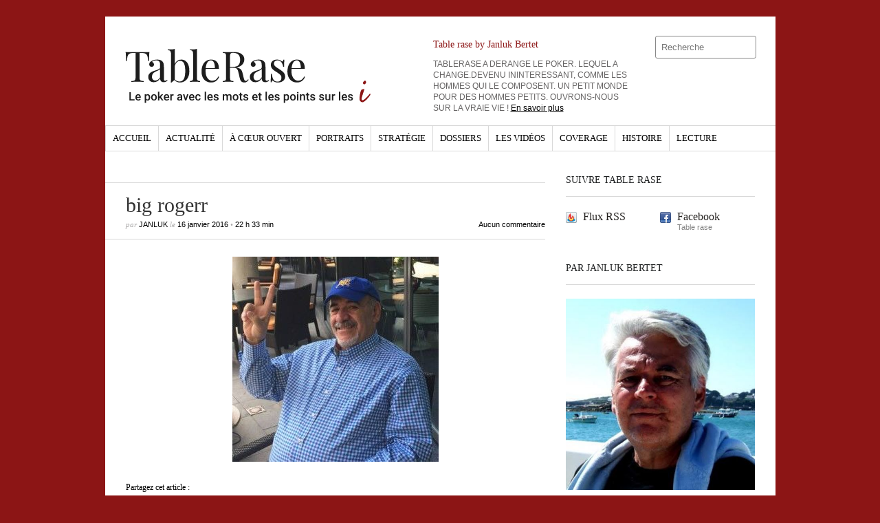

--- FILE ---
content_type: text/html; charset=UTF-8
request_url: https://www.tablerase.fr/2016/01/big-roger-innover-communiquer-voyager/big-rogerr-3/
body_size: 8642
content:
<!DOCTYPE html>
<html dir="ltr" lang="fr-FR">
	<head>
		<meta name="viewport" content="width=device-width, initial-scale=1" />
		<meta charset="UTF-8" />
		<title>big rogerr | Table rase</title>
		<meta http-equiv="Content-language" content="fr-FR" />
		<link rel="profile" href="http://gmpg.org/xfn/11" />
		
		<!-- <link rel="shortcut icon" href="https://www.tablerase.fr/wp-content/themes/sight/images/favico.ico" type="image/x-icon" /> -->
		<link rel="shortcut icon" href="https://www.tablerase.fr/wp-content/themes/sight/favico.ico" type="image/x-icon" />
		<link rel="shortcut icon" href="https://www.tablerase.fr/wp-content/themes/sight/images/favicon.png" type="image/png" />
		<link rel="stylesheet" type="text/css" media="all" href="https://www.tablerase.fr/wp-content/themes/sight/style.css" />
		<!--[if IE]><link rel="stylesheet" type="text/css" media="all" href="https://www.tablerase.fr/wp-content/themes/sight/ie.css" /><![endif]-->
				<meta name='robots' content='max-image-preview:large' />
<link rel='dns-prefetch' href='//www.tablerase.fr' />
<link rel='dns-prefetch' href='//s.w.org' />
<link rel="alternate" type="application/rss+xml" title="Table rase &raquo; Flux" href="https://www.tablerase.fr/feed/" />
<link rel="alternate" type="application/rss+xml" title="Table rase &raquo; Flux des commentaires" href="https://www.tablerase.fr/comments/feed/" />
<link rel="alternate" type="application/rss+xml" title="Table rase &raquo; big rogerr Flux des commentaires" href="https://www.tablerase.fr/2016/01/big-roger-innover-communiquer-voyager/big-rogerr-3/feed/" />
<style id='global-styles-inline-css' type='text/css'>
body{--wp--preset--color--black: #000000;--wp--preset--color--cyan-bluish-gray: #abb8c3;--wp--preset--color--white: #ffffff;--wp--preset--color--pale-pink: #f78da7;--wp--preset--color--vivid-red: #cf2e2e;--wp--preset--color--luminous-vivid-orange: #ff6900;--wp--preset--color--luminous-vivid-amber: #fcb900;--wp--preset--color--light-green-cyan: #7bdcb5;--wp--preset--color--vivid-green-cyan: #00d084;--wp--preset--color--pale-cyan-blue: #8ed1fc;--wp--preset--color--vivid-cyan-blue: #0693e3;--wp--preset--color--vivid-purple: #9b51e0;--wp--preset--gradient--vivid-cyan-blue-to-vivid-purple: linear-gradient(135deg,rgba(6,147,227,1) 0%,rgb(155,81,224) 100%);--wp--preset--gradient--light-green-cyan-to-vivid-green-cyan: linear-gradient(135deg,rgb(122,220,180) 0%,rgb(0,208,130) 100%);--wp--preset--gradient--luminous-vivid-amber-to-luminous-vivid-orange: linear-gradient(135deg,rgba(252,185,0,1) 0%,rgba(255,105,0,1) 100%);--wp--preset--gradient--luminous-vivid-orange-to-vivid-red: linear-gradient(135deg,rgba(255,105,0,1) 0%,rgb(207,46,46) 100%);--wp--preset--gradient--very-light-gray-to-cyan-bluish-gray: linear-gradient(135deg,rgb(238,238,238) 0%,rgb(169,184,195) 100%);--wp--preset--gradient--cool-to-warm-spectrum: linear-gradient(135deg,rgb(74,234,220) 0%,rgb(151,120,209) 20%,rgb(207,42,186) 40%,rgb(238,44,130) 60%,rgb(251,105,98) 80%,rgb(254,248,76) 100%);--wp--preset--gradient--blush-light-purple: linear-gradient(135deg,rgb(255,206,236) 0%,rgb(152,150,240) 100%);--wp--preset--gradient--blush-bordeaux: linear-gradient(135deg,rgb(254,205,165) 0%,rgb(254,45,45) 50%,rgb(107,0,62) 100%);--wp--preset--gradient--luminous-dusk: linear-gradient(135deg,rgb(255,203,112) 0%,rgb(199,81,192) 50%,rgb(65,88,208) 100%);--wp--preset--gradient--pale-ocean: linear-gradient(135deg,rgb(255,245,203) 0%,rgb(182,227,212) 50%,rgb(51,167,181) 100%);--wp--preset--gradient--electric-grass: linear-gradient(135deg,rgb(202,248,128) 0%,rgb(113,206,126) 100%);--wp--preset--gradient--midnight: linear-gradient(135deg,rgb(2,3,129) 0%,rgb(40,116,252) 100%);--wp--preset--duotone--dark-grayscale: url('#wp-duotone-dark-grayscale');--wp--preset--duotone--grayscale: url('#wp-duotone-grayscale');--wp--preset--duotone--purple-yellow: url('#wp-duotone-purple-yellow');--wp--preset--duotone--blue-red: url('#wp-duotone-blue-red');--wp--preset--duotone--midnight: url('#wp-duotone-midnight');--wp--preset--duotone--magenta-yellow: url('#wp-duotone-magenta-yellow');--wp--preset--duotone--purple-green: url('#wp-duotone-purple-green');--wp--preset--duotone--blue-orange: url('#wp-duotone-blue-orange');--wp--preset--font-size--small: 13px;--wp--preset--font-size--medium: 20px;--wp--preset--font-size--large: 36px;--wp--preset--font-size--x-large: 42px;}.has-black-color{color: var(--wp--preset--color--black) !important;}.has-cyan-bluish-gray-color{color: var(--wp--preset--color--cyan-bluish-gray) !important;}.has-white-color{color: var(--wp--preset--color--white) !important;}.has-pale-pink-color{color: var(--wp--preset--color--pale-pink) !important;}.has-vivid-red-color{color: var(--wp--preset--color--vivid-red) !important;}.has-luminous-vivid-orange-color{color: var(--wp--preset--color--luminous-vivid-orange) !important;}.has-luminous-vivid-amber-color{color: var(--wp--preset--color--luminous-vivid-amber) !important;}.has-light-green-cyan-color{color: var(--wp--preset--color--light-green-cyan) !important;}.has-vivid-green-cyan-color{color: var(--wp--preset--color--vivid-green-cyan) !important;}.has-pale-cyan-blue-color{color: var(--wp--preset--color--pale-cyan-blue) !important;}.has-vivid-cyan-blue-color{color: var(--wp--preset--color--vivid-cyan-blue) !important;}.has-vivid-purple-color{color: var(--wp--preset--color--vivid-purple) !important;}.has-black-background-color{background-color: var(--wp--preset--color--black) !important;}.has-cyan-bluish-gray-background-color{background-color: var(--wp--preset--color--cyan-bluish-gray) !important;}.has-white-background-color{background-color: var(--wp--preset--color--white) !important;}.has-pale-pink-background-color{background-color: var(--wp--preset--color--pale-pink) !important;}.has-vivid-red-background-color{background-color: var(--wp--preset--color--vivid-red) !important;}.has-luminous-vivid-orange-background-color{background-color: var(--wp--preset--color--luminous-vivid-orange) !important;}.has-luminous-vivid-amber-background-color{background-color: var(--wp--preset--color--luminous-vivid-amber) !important;}.has-light-green-cyan-background-color{background-color: var(--wp--preset--color--light-green-cyan) !important;}.has-vivid-green-cyan-background-color{background-color: var(--wp--preset--color--vivid-green-cyan) !important;}.has-pale-cyan-blue-background-color{background-color: var(--wp--preset--color--pale-cyan-blue) !important;}.has-vivid-cyan-blue-background-color{background-color: var(--wp--preset--color--vivid-cyan-blue) !important;}.has-vivid-purple-background-color{background-color: var(--wp--preset--color--vivid-purple) !important;}.has-black-border-color{border-color: var(--wp--preset--color--black) !important;}.has-cyan-bluish-gray-border-color{border-color: var(--wp--preset--color--cyan-bluish-gray) !important;}.has-white-border-color{border-color: var(--wp--preset--color--white) !important;}.has-pale-pink-border-color{border-color: var(--wp--preset--color--pale-pink) !important;}.has-vivid-red-border-color{border-color: var(--wp--preset--color--vivid-red) !important;}.has-luminous-vivid-orange-border-color{border-color: var(--wp--preset--color--luminous-vivid-orange) !important;}.has-luminous-vivid-amber-border-color{border-color: var(--wp--preset--color--luminous-vivid-amber) !important;}.has-light-green-cyan-border-color{border-color: var(--wp--preset--color--light-green-cyan) !important;}.has-vivid-green-cyan-border-color{border-color: var(--wp--preset--color--vivid-green-cyan) !important;}.has-pale-cyan-blue-border-color{border-color: var(--wp--preset--color--pale-cyan-blue) !important;}.has-vivid-cyan-blue-border-color{border-color: var(--wp--preset--color--vivid-cyan-blue) !important;}.has-vivid-purple-border-color{border-color: var(--wp--preset--color--vivid-purple) !important;}.has-vivid-cyan-blue-to-vivid-purple-gradient-background{background: var(--wp--preset--gradient--vivid-cyan-blue-to-vivid-purple) !important;}.has-light-green-cyan-to-vivid-green-cyan-gradient-background{background: var(--wp--preset--gradient--light-green-cyan-to-vivid-green-cyan) !important;}.has-luminous-vivid-amber-to-luminous-vivid-orange-gradient-background{background: var(--wp--preset--gradient--luminous-vivid-amber-to-luminous-vivid-orange) !important;}.has-luminous-vivid-orange-to-vivid-red-gradient-background{background: var(--wp--preset--gradient--luminous-vivid-orange-to-vivid-red) !important;}.has-very-light-gray-to-cyan-bluish-gray-gradient-background{background: var(--wp--preset--gradient--very-light-gray-to-cyan-bluish-gray) !important;}.has-cool-to-warm-spectrum-gradient-background{background: var(--wp--preset--gradient--cool-to-warm-spectrum) !important;}.has-blush-light-purple-gradient-background{background: var(--wp--preset--gradient--blush-light-purple) !important;}.has-blush-bordeaux-gradient-background{background: var(--wp--preset--gradient--blush-bordeaux) !important;}.has-luminous-dusk-gradient-background{background: var(--wp--preset--gradient--luminous-dusk) !important;}.has-pale-ocean-gradient-background{background: var(--wp--preset--gradient--pale-ocean) !important;}.has-electric-grass-gradient-background{background: var(--wp--preset--gradient--electric-grass) !important;}.has-midnight-gradient-background{background: var(--wp--preset--gradient--midnight) !important;}.has-small-font-size{font-size: var(--wp--preset--font-size--small) !important;}.has-medium-font-size{font-size: var(--wp--preset--font-size--medium) !important;}.has-large-font-size{font-size: var(--wp--preset--font-size--large) !important;}.has-x-large-font-size{font-size: var(--wp--preset--font-size--x-large) !important;}
</style>
<link rel='stylesheet' id='wpo_min-header-0-css'  href='https://www.tablerase.fr/wp-content/cache/wpo-minify/1654475799/assets/wpo-minify-header-8cbb0ee5.min.css' type='text/css' media='all' />
<link rel='stylesheet' id='wordpress-popular-posts-css-css'  href='https://www.tablerase.fr/wp-content/plugins/wordpress-popular-posts/assets/css/wpp.css' type='text/css' media='all' />
<link rel='stylesheet' id='wpo_min-header-2-css'  href='https://www.tablerase.fr/wp-content/cache/wpo-minify/1654475799/assets/wpo-minify-header-0cc10c0c.min.css' type='text/css' media='all' />
<script type='text/javascript' src='https://www.tablerase.fr/wp-content/cache/wpo-minify/1654475799/assets/wpo-minify-header-29031335.min.js' id='wpo_min-header-0-js'></script>
<script type='application/json' id='wpp-json'>
{"sampling_active":0,"sampling_rate":100,"ajax_url":"https:\/\/www.tablerase.fr\/wp-json\/wordpress-popular-posts\/v1\/popular-posts","api_url":"https:\/\/www.tablerase.fr\/wp-json\/wordpress-popular-posts","ID":88735,"token":"8c31a3fd7d","lang":0,"debug":0}
</script>
<script type='text/javascript' src='https://www.tablerase.fr/wp-content/plugins/wordpress-popular-posts/assets/js/wpp.min.js' id='wpp-js-js'></script>
<link rel="https://api.w.org/" href="https://www.tablerase.fr/wp-json/" /><link rel="alternate" type="application/json" href="https://www.tablerase.fr/wp-json/wp/v2/media/88735" /><link rel="EditURI" type="application/rsd+xml" title="RSD" href="https://www.tablerase.fr/xmlrpc.php?rsd" />
<link rel="wlwmanifest" type="application/wlwmanifest+xml" href="https://www.tablerase.fr/wp-includes/wlwmanifest.xml" /> 
<meta name="generator" content="WordPress 6.0.11" />
<link rel='shortlink' href='https://www.tablerase.fr/?p=88735' />
<link rel="alternate" type="application/json+oembed" href="https://www.tablerase.fr/wp-json/oembed/1.0/embed?url=https%3A%2F%2Fwww.tablerase.fr%2F2016%2F01%2Fbig-roger-innover-communiquer-voyager%2Fbig-rogerr-3%2F" />
<link rel="alternate" type="text/xml+oembed" href="https://www.tablerase.fr/wp-json/oembed/1.0/embed?url=https%3A%2F%2Fwww.tablerase.fr%2F2016%2F01%2Fbig-roger-innover-communiquer-voyager%2Fbig-rogerr-3%2F&#038;format=xml" />
<meta property="og:title" name="og:title" content="big rogerr" />
<meta property="og:type" name="og:type" content="website" />
<meta property="og:image" name="og:image" content="https://www.tablerase.fr/wp-content/uploads/2016/01/big-rogerr.jpg" />
<meta property="og:url" name="og:url" content="https://www.tablerase.fr/2016/01/big-roger-innover-communiquer-voyager/big-rogerr-3/" />
<meta property="og:locale" name="og:locale" content="fr_FR" />
<meta property="og:site_name" name="og:site_name" content="Table rase" />
<meta property="twitter:card" name="twitter:card" content="summary" />
<meta property="article:published_time" name="article:published_time" content="2016-01-16T22:33:13+01:00" />
<meta property="article:modified_time" name="article:modified_time" content="2016-01-16T22:33:13+01:00" />
<meta property="article:author" name="article:author" content="https://www.tablerase.fr/author/janluk/" />
            <style id="wpp-loading-animation-styles">@-webkit-keyframes bgslide{from{background-position-x:0}to{background-position-x:-200%}}@keyframes bgslide{from{background-position-x:0}to{background-position-x:-200%}}.wpp-widget-placeholder,.wpp-widget-block-placeholder{margin:0 auto;width:60px;height:3px;background:#dd3737;background:linear-gradient(90deg,#dd3737 0%,#571313 10%,#dd3737 100%);background-size:200% auto;border-radius:3px;-webkit-animation:bgslide 1s infinite linear;animation:bgslide 1s infinite linear}</style>
            <style type="text/css">.recentcomments a{display:inline !important;padding:0 !important;margin:0 !important;}</style>					</head>
		<body>

		
		<div class="wrapper">
			<div class="header clear">
				<div class="logo">
					<a href="https://www.tablerase.fr"><img width="417" height="98" src="https://www.tablerase.fr/wp-content/themes/sight/images/tablerase-logo2020.svg" alt="Table rase" /></a>
				</div>
				<div class="widget_text site-description"><h2 class="widgettitle">Table rase by Janluk Bertet</h2>
<div class="textwidget custom-html-widget">TABLERASE A DERANGE LE POKER. LEQUEL A CHANGE.DEVENU  ININTERESSANT, COMME LES HOMMES QUI LE COMPOSENT. UN PETIT MONDE POUR DES HOMMES PETITS. OUVRONS-NOUS SUR LA VRAIE VIE ! <a href="/janluk/">En savoir plus</a></div></div>				<div class="search">
    <form method="get" id="searchform" action="https://www.tablerase.fr">
        <fieldset>
            <input name="s" type="text" placeholder="Recherche" value="" />
            <button type="submit" title="Rechercher"></button>
        </fieldset>
    </form>
</div>				
							</div>
			
			<div class="nav"><ul id="dd" class="dd"><li id="menu-item-52" class="menu-item menu-item-type-custom menu-item-object-custom menu-item-home menu-item-52"><a href="http://www.tablerase.fr/">Accueil</a></li>
<li id="menu-item-211" class="menu-item menu-item-type-taxonomy menu-item-object-category menu-item-211"><a href="https://www.tablerase.fr/category/actualite/">Actualité</a></li>
<li id="menu-item-210" class="menu-item menu-item-type-taxonomy menu-item-object-category menu-item-210"><a href="https://www.tablerase.fr/category/a-coeur-ouvert/">À cœur ouvert</a></li>
<li id="menu-item-51" class="menu-item menu-item-type-taxonomy menu-item-object-category menu-item-51"><a href="https://www.tablerase.fr/category/portraits/">Portraits</a></li>
<li id="menu-item-219" class="menu-item menu-item-type-taxonomy menu-item-object-category menu-item-219"><a href="https://www.tablerase.fr/category/strategie/">Stratégie</a></li>
<li id="menu-item-215" class="menu-item menu-item-type-taxonomy menu-item-object-category menu-item-215"><a href="https://www.tablerase.fr/category/dossiers/">Dossiers</a></li>
<li id="menu-item-14768" class="menu-item menu-item-type-taxonomy menu-item-object-category menu-item-14768"><a href="https://www.tablerase.fr/category/les-videos/">Les vidéos</a></li>
<li id="menu-item-14769" class="menu-item menu-item-type-taxonomy menu-item-object-category menu-item-14769"><a href="https://www.tablerase.fr/category/coverage/">Coverage</a></li>
<li id="menu-item-14770" class="menu-item menu-item-type-taxonomy menu-item-object-category menu-item-14770"><a href="https://www.tablerase.fr/category/histoire/">Histoire</a></li>
<li id="menu-item-14771" class="menu-item menu-item-type-taxonomy menu-item-object-category menu-item-14771"><a href="https://www.tablerase.fr/category/lecture/">Lecture</a></li>
</ul></div>						
			<div id="container" class="clear">
				<div id="content">

			
		<div class="content-title">
								</div>

		<div class="entry">
			<div class="single clear post-88735 attachment type-attachment status-inherit hentry" id="post_88735">
				<div class="post-meta">
					<h1>big rogerr</h1>
					par <span class="post-author"><a href="https://www.tablerase.fr/author/janluk/" title="Articles par Janluk">Janluk</a></span> le <span
						class="post-date">16 janvier 2016</span> &bull; <span>22 h 33 min</span> <a
						href="#comments" class="post-comms">Aucun commentaire</a></div>
				<div class="post-content"><p class="attachment"><a href='https://www.tablerase.fr/wp-content/uploads/2016/01/big-rogerr.jpg'><img width="300" height="298" src="https://www.tablerase.fr/wp-content/uploads/2016/01/big-rogerr-300x298.jpg" class="attachment-medium size-medium" alt="" loading="lazy" srcset="https://www.tablerase.fr/wp-content/uploads/2016/01/big-rogerr-300x298.jpg 300w, https://www.tablerase.fr/wp-content/uploads/2016/01/big-rogerr-590x585.jpg 590w, https://www.tablerase.fr/wp-content/uploads/2016/01/big-rogerr-50x50.jpg 50w, https://www.tablerase.fr/wp-content/uploads/2016/01/big-rogerr.jpg 609w" sizes="(max-width: 300px) 100vw, 300px" /></a></p>
</div>
				<div class="post-footer">
									</div>
				<div class="post-share">
					<p>Partagez cet article :</p>
					<!-- Facebook -->
					<iframe src="//www.facebook.com/plugins/like.php?href=https%3A%2F%2Fwww.tablerase.fr%2F2016%2F01%2Fbig-roger-innover-communiquer-voyager%2Fbig-rogerr-3%2F&amp;send=false&amp;layout=button_count&amp;width=120&amp;show_faces=false&amp;action=like&amp;colorscheme=light&amp;font&amp;height=21" scrolling="no" frameborder="0" style="border:none; overflow:hidden; width:120px; height:21px;" allowTransparency="true"></iframe>
					<!-- Twitter -->
					<a href="https://twitter.com/share" class="twitter-share-button" data-text="big rogerr" data-lang="fr" data-dnt="true">Tweeter</a>
					<script>!function(d,s,id){var js,fjs=d.getElementsByTagName(s)[0];if(!d.getElementById(id)){js=d.createElement(s);js.id=id;js.src="//platform.twitter.com/widgets.js";fjs.parentNode.insertBefore(js,fjs);}}(document,"script","twitter-wjs");</script>
					<!-- Google+ -->
					<div class="g-plusone" data-size="medium"></div>
					<script>window.___gcfg = {lang: 'fr'};(function() {var po = document.createElement('script'); po.type = 'text/javascript'; po.async = true;po.src = 'https://apis.google.com/js/plusone.js';var s = document.getElementsByTagName('script')[0]; s.parentNode.insertBefore(po, s);})();</script>
				</div>
			</div>
			<div class="post-navigation clear">
																		<div class="line"></div>
			</div>
		</div>

			
<div class="comments">
    
    
    <div id="comments">
        </div>

    
    <div id="respond">
        <h3>Publier un commentaire</h3>
        <div class="comment_form">

        
            <form action="https://www.tablerase.fr/wp-comments-post.php" method="post" id="commentform">

                
                    <table>
                        <tr>
                            <td colspan="3">
                                <div class="commform-textarea">
                                    <textarea name="comment" id="comment" cols="50" rows="7" tabindex="1"></textarea>
                                </div>
                            </td>
                        </tr>
                        <tr>
                            <td class="commform-author">
                                <p>Nom <span>(champ requis)</span></p>
                                <div>
                                    <input type="text" name="author" id="author" tabindex="2" />
                                </div>
                            </td>
                            <td class="commform-email">
                                <p>Email <span>(champ requis)</span></p>
                                <div>
                                    <input type="text" name="email" id="email" tabindex="3" />
                                </div>
                            </td>
                            <td class="commform-url">
                                <p>Site web</p>
                                <div>
                                    <input type="text" name="url" id="url" tabindex="4" />
                                </div>
                            </td>
                        </tr>
                    </table>

                
                <!--<p class="comment_message"><small><strong>XHTML:</strong> You can use these tags: <code>&lt;a href=&quot;&quot; title=&quot;&quot;&gt; &lt;abbr title=&quot;&quot;&gt; &lt;acronym title=&quot;&quot;&gt; &lt;b&gt; &lt;blockquote cite=&quot;&quot;&gt; &lt;cite&gt; &lt;code&gt; &lt;del datetime=&quot;&quot;&gt; &lt;em&gt; &lt;i&gt; &lt;q cite=&quot;&quot;&gt; &lt;s&gt; &lt;strike&gt; &lt;strong&gt; </code></small></p>-->

                <div class="submit clear">
                    <input name="submit" type="submit" id="submit" tabindex="5" value="Publier le commentaire" />
                    <p id="cancel-comment-reply"><a rel="nofollow" id="cancel-comment-reply-link" href="/2016/01/big-roger-innover-communiquer-voyager/big-rogerr-3/#respond" style="display:none;">Cliquez ici pour annuler la réponse.</a></p>
                </div>

                <div><input type='hidden' name='comment_post_ID' value='88735' id='comment_post_ID' />
<input type='hidden' name='comment_parent' id='comment_parent' value='0' />
<p style="display: none;"><input type="hidden" id="akismet_comment_nonce" name="akismet_comment_nonce" value="4a949b25b1" /></p><p style="display: none !important;"><label>&#916;<textarea name="ak_hp_textarea" cols="45" rows="8" maxlength="100"></textarea></label><input type="hidden" id="ak_js_1" name="ak_js" value="188"/><script>document.getElementById( "ak_js_1" ).setAttribute( "value", ( new Date() ).getTime() );</script></p></div>

            </form>

        
        </div>

        
    </div>

</div>
<!-- #comments -->

			</div>
			<!-- /Content -->

			<div class="sidebar">
		                <div id="getconnected-2" class="widget_getconnected widget">                <h3>Suivre Table rase</h3><div class="widget-body clear">
                    <!-- RSS -->
                    <div class="getconnected_rss">
                    <a href="https://www.tablerase.fr/feed/">Flux RSS</a>
                                        </div>
                    <!-- /RSS -->

                    <!-- Twitter -->
                                        <!-- /Twitter -->

                    <!-- Facebook -->
                                        <div class="getconnected_fb">
                    <a href="https://www.facebook.com/Tablerasefr">Facebook</a>
                    <span>Table rase</span>
                    </div>
                                        <!-- /Facebook -->

                    <!-- Flickr -->
                                        <!-- /Flickr -->

                    <!-- Behance -->
                                        <!-- /Behance -->

                    <!-- Delicious -->
                                        <!-- /Delicious -->

                    <!-- Stumbleupon -->
                                        <!-- /Stumbleupon -->

                    <!-- Tumblr -->
                                        <!-- /Tumblr -->

                    <!-- Vimeo -->
                                        <!-- /Vimeo -->

                    <!-- Youtube -->
                                        <!-- /Youtube -->

            </div></div>        <div id="text-3" class="widget_text widget"><h3>Par Janluk Bertet</h3><div class="widget-body clear">			<div class="textwidget"><div class="no-rooms-ads">
<img src="/wp-content/uploads/2015/09/jlb-Batz.jpg" width="275" height="278" alt="Janluk Bertet" />
</div></div>
		</div></div>            <div id="recentposts_thumbnail-2" class="widget_recentposts_thumbnail widget">            <h3>Articles récents</h3><div class="widget-body clear">
            
                <a href="https://www.tablerase.fr/2026/01/un-big-package-poker-en-agadir-300e/" class="rpthumb clear">
                    <img width="50" height="50" src="https://www.tablerase.fr/wp-content/uploads/2026/01/atlantic-casino-50x50.png" class="attachment-mini-thumbnail size-mini-thumbnail wp-post-image" alt="" loading="lazy" srcset="https://www.tablerase.fr/wp-content/uploads/2026/01/atlantic-casino-50x50.png 50w, https://www.tablerase.fr/wp-content/uploads/2026/01/atlantic-casino-290x290.png 290w" sizes="(max-width: 50px) 100vw, 50px" />                    <span class="rpthumb-title" style="padding-left: 65px;">Un Big package-poker en Agadir 300€</span>
                    <span class="rpthumb-date" style="padding-left: 65px;">12 janvier 2026</span>
                </a>

            
                <a href="https://www.tablerase.fr/2026/01/generations-ambitions-poker/" class="rpthumb clear">
                    <img width="50" height="50" src="https://www.tablerase.fr/wp-content/uploads/2015/09/las-eiffel-50x50.jpg" class="attachment-mini-thumbnail size-mini-thumbnail wp-post-image" alt="" loading="lazy" srcset="https://www.tablerase.fr/wp-content/uploads/2015/09/las-eiffel-50x50.jpg 50w, https://www.tablerase.fr/wp-content/uploads/2015/09/las-eiffel-290x290.jpg 290w" sizes="(max-width: 50px) 100vw, 50px" />                    <span class="rpthumb-title" style="padding-left: 65px;">Générations &#038; ambitions poker&#8230;</span>
                    <span class="rpthumb-date" style="padding-left: 65px;">6 janvier 2026</span>
                </a>

            
                <a href="https://www.tablerase.fr/2025/12/le-meilleur-joueur-de-poker-at-all/" class="rpthumb clear">
                    <img width="50" height="50" src="https://www.tablerase.fr/wp-content/uploads/2024/05/Big-olympie-50x50.png" class="attachment-mini-thumbnail size-mini-thumbnail wp-post-image" alt="" loading="lazy" srcset="https://www.tablerase.fr/wp-content/uploads/2024/05/Big-olympie-50x50.png 50w, https://www.tablerase.fr/wp-content/uploads/2024/05/Big-olympie-290x290.png 290w" sizes="(max-width: 50px) 100vw, 50px" />                    <span class="rpthumb-title" style="padding-left: 65px;">Le meilleur joueur de poker at all ?</span>
                    <span class="rpthumb-date" style="padding-left: 65px;">31 décembre 2025</span>
                </a>

            
                <a href="https://www.tablerase.fr/2025/12/big-roger-les-thuriferaires/" class="rpthumb clear">
                    <img width="50" height="50" src="https://www.tablerase.fr/wp-content/uploads/2014/03/billet-50x50.jpg" class="attachment-mini-thumbnail size-mini-thumbnail wp-post-image" alt="" loading="lazy" srcset="https://www.tablerase.fr/wp-content/uploads/2014/03/billet-50x50.jpg 50w, https://www.tablerase.fr/wp-content/uploads/2014/03/billet-290x290.jpg 290w" sizes="(max-width: 50px) 100vw, 50px" />                    <span class="rpthumb-title" style="padding-left: 65px;">Big Roger &#038; les thuriféraires&#8230;</span>
                    <span class="rpthumb-date" style="padding-left: 65px;">28 décembre 2025</span>
                </a>

            
                <a href="https://www.tablerase.fr/2025/12/big-roger-on-line-net-ou-pas-net/" class="rpthumb clear">
                    <img width="50" height="50" src="https://www.tablerase.fr/wp-content/uploads/2024/11/bigroger-50x50.png" class="attachment-mini-thumbnail size-mini-thumbnail wp-post-image" alt="" loading="lazy" srcset="https://www.tablerase.fr/wp-content/uploads/2024/11/bigroger-50x50.png 50w, https://www.tablerase.fr/wp-content/uploads/2024/11/bigroger-290x290.png 290w" sizes="(max-width: 50px) 100vw, 50px" />                    <span class="rpthumb-title" style="padding-left: 65px;">Big Roger, Born to be online&#8230;</span>
                    <span class="rpthumb-date" style="padding-left: 65px;">25 décembre 2025</span>
                </a>

            
            </div></div>        <div id="text-4" class="widget_text widget"><h3>Facebook</h3><div class="widget-body clear">			<div class="textwidget"><div class="fb-like-box" data-href="https://www.facebook.com/Tablerasefr" data-width="275" data-show-faces="true" data-border-color="#D9D9D9" data-stream="false" data-header="true"></div></div>
		</div></div><div id="text-5" class="widget_text widget"><h3>Twitter</h3><div class="widget-body clear">			<div class="textwidget"><a class="twitter-timeline"  href="https://twitter.com/JanlukPoker"  data-widget-id="336854196835979266">Tweets by @JanlukPoker</a>
<script>!function(d,s,id){var js,fjs=d.getElementsByTagName(s)[0],p=/^http:/.test(d.location)?'http':'https';if(!d.getElementById(id)){js=d.createElement(s);js.id=id;js.src=p+"://platform.twitter.com/widgets.js";fjs.parentNode.insertBefore(js,fjs);}}(document,"script","twitter-wjs");</script>
</div>
		</div></div><div id="recent-comments-2" class="widget_recent_comments widget"><h3>Commentaires récents</h3><div class="widget-body clear"><ul id="recentcomments"><li class="recentcomments"><span class="comment-author-link"><a href='https://www.tablerase.fr/2026/01/generations-ambitions-poker/' rel='external nofollow ugc' class='url'>Générations &#038; ambitions poker&#8230; | Table rase</a></span> dans <a href="https://www.tablerase.fr/2024/05/nefertiti-big-roger/#comment-449129">Nefertiti &#038; Big Roger&#8230;</a></li><li class="recentcomments"><span class="comment-author-link"><a href='https://www.tablerase.fr/2016/02/big-roger-janluk-humorialisme-et-novation/' rel='external nofollow ugc' class='url'>Big Roger &#038; Janluk. Humorialisme et novation. | Table rase</a></span> dans <a href="https://www.tablerase.fr/2012/12/vanessa-hellebuyck-poker-piano-pub/#comment-448879">Vanessa Hellebuyck, Poker, Piano &#038; Pub&#8230;</a></li><li class="recentcomments"><span class="comment-author-link"><a href='https://www.tablerase.fr/2025/12/big-roger-on-line-net-ou-pas-net/' rel='external nofollow ugc' class='url'>Big Roger on line. Net ou&#8230; pas net ? | Table rase</a></span> dans <a href="https://www.tablerase.fr/2015/07/poker-les-jeunes-talents-en-crevent/#comment-448817">Poker : les jeunes talents en crèvent&#8230;</a></li><li class="recentcomments"><span class="comment-author-link">Janluk</span> dans <a href="https://www.tablerase.fr/2013/02/les-amis-de-nos-amis-sont-ils-vos-amis-amities-sinceres-au-poker/#comment-448798">Les amis de nos amis sont-ils vos amis? Amitiés sincères au poker&#8230;</a></li><li class="recentcomments"><span class="comment-author-link"><a href='https://www.planete-sorties.net/article/comment-se-faire-des-amis-37' rel='external nofollow ugc' class='url'>Aline</a></span> dans <a href="https://www.tablerase.fr/2013/02/les-amis-de-nos-amis-sont-ils-vos-amis-amities-sinceres-au-poker/#comment-443462">Les amis de nos amis sont-ils vos amis? Amitiés sincères au poker&#8230;</a></li></ul></div></div><div id="categories-2" class="widget_categories widget"><h3>Catégories</h3><div class="widget-body clear">
			<ul>
					<li class="cat-item cat-item-11"><a href="https://www.tablerase.fr/category/a-coeur-ouvert/" title="Exprimez-vous">À cœur ouvert</a> (444)
</li>
	<li class="cat-item cat-item-6"><a href="https://www.tablerase.fr/category/actualite/">Actualité</a> (457)
</li>
	<li class="cat-item cat-item-1758"><a href="https://www.tablerase.fr/category/big-roger/alex/">alex</a> (1)
</li>
	<li class="cat-item cat-item-1756"><a href="https://www.tablerase.fr/category/big-roger/">Big Roger</a> (30)
</li>
	<li class="cat-item cat-item-1757"><a href="https://www.tablerase.fr/category/casino/">Casino</a> (7)
</li>
	<li class="cat-item cat-item-1759"><a href="https://www.tablerase.fr/category/casino-poker/">Casino poker</a> (12)
</li>
	<li class="cat-item cat-item-368"><a href="https://www.tablerase.fr/category/coverage/">Coverage</a> (75)
</li>
	<li class="cat-item cat-item-12"><a href="https://www.tablerase.fr/category/dossiers/">Dossiers</a> (195)
</li>
	<li class="cat-item cat-item-369"><a href="https://www.tablerase.fr/category/histoire/">Histoire</a> (30)
</li>
	<li class="cat-item cat-item-370"><a href="https://www.tablerase.fr/category/lecture/">Lecture</a> (25)
</li>
	<li class="cat-item cat-item-367"><a href="https://www.tablerase.fr/category/les-videos/">Les vidéos</a> (6)
</li>
	<li class="cat-item cat-item-1"><a href="https://www.tablerase.fr/category/non-classe/">Non classé</a> (16)
</li>
	<li class="cat-item cat-item-1897"><a href="https://www.tablerase.fr/category/poker-on-line/">Poker on line</a> (1)
</li>
	<li class="cat-item cat-item-5"><a href="https://www.tablerase.fr/category/portraits/">Portraits</a> (57)
</li>
	<li class="cat-item cat-item-16"><a href="https://www.tablerase.fr/category/strategie/">Stratégie</a> (24)
</li>
	<li class="cat-item cat-item-1592"><a href="https://www.tablerase.fr/category/tourisme/">Tourisme</a> (4)
</li>
			</ul>

			</div></div><div id="archives-2" class="widget_archive widget"><h3>Archives</h3><div class="widget-body clear">
			<ul>
					<li><a href='https://www.tablerase.fr/2026/01/'>janvier 2026</a></li>
	<li><a href='https://www.tablerase.fr/2025/12/'>décembre 2025</a></li>
	<li><a href='https://www.tablerase.fr/2025/01/'>janvier 2025</a></li>
	<li><a href='https://www.tablerase.fr/2024/11/'>novembre 2024</a></li>
	<li><a href='https://www.tablerase.fr/2024/10/'>octobre 2024</a></li>
	<li><a href='https://www.tablerase.fr/2024/08/'>août 2024</a></li>
	<li><a href='https://www.tablerase.fr/2024/06/'>juin 2024</a></li>
	<li><a href='https://www.tablerase.fr/2024/05/'>mai 2024</a></li>
	<li><a href='https://www.tablerase.fr/2023/12/'>décembre 2023</a></li>
	<li><a href='https://www.tablerase.fr/2023/10/'>octobre 2023</a></li>
	<li><a href='https://www.tablerase.fr/2023/07/'>juillet 2023</a></li>
	<li><a href='https://www.tablerase.fr/2022/11/'>novembre 2022</a></li>
	<li><a href='https://www.tablerase.fr/2022/07/'>juillet 2022</a></li>
	<li><a href='https://www.tablerase.fr/2022/06/'>juin 2022</a></li>
	<li><a href='https://www.tablerase.fr/2022/05/'>mai 2022</a></li>
	<li><a href='https://www.tablerase.fr/2022/03/'>mars 2022</a></li>
	<li><a href='https://www.tablerase.fr/2022/02/'>février 2022</a></li>
	<li><a href='https://www.tablerase.fr/2022/01/'>janvier 2022</a></li>
	<li><a href='https://www.tablerase.fr/2021/10/'>octobre 2021</a></li>
	<li><a href='https://www.tablerase.fr/2021/09/'>septembre 2021</a></li>
	<li><a href='https://www.tablerase.fr/2021/07/'>juillet 2021</a></li>
	<li><a href='https://www.tablerase.fr/2021/05/'>mai 2021</a></li>
	<li><a href='https://www.tablerase.fr/2021/02/'>février 2021</a></li>
	<li><a href='https://www.tablerase.fr/2021/01/'>janvier 2021</a></li>
	<li><a href='https://www.tablerase.fr/2020/07/'>juillet 2020</a></li>
	<li><a href='https://www.tablerase.fr/2020/03/'>mars 2020</a></li>
	<li><a href='https://www.tablerase.fr/2020/01/'>janvier 2020</a></li>
	<li><a href='https://www.tablerase.fr/2019/05/'>mai 2019</a></li>
	<li><a href='https://www.tablerase.fr/2019/04/'>avril 2019</a></li>
	<li><a href='https://www.tablerase.fr/2019/03/'>mars 2019</a></li>
	<li><a href='https://www.tablerase.fr/2019/02/'>février 2019</a></li>
	<li><a href='https://www.tablerase.fr/2019/01/'>janvier 2019</a></li>
	<li><a href='https://www.tablerase.fr/2018/12/'>décembre 2018</a></li>
	<li><a href='https://www.tablerase.fr/2018/11/'>novembre 2018</a></li>
	<li><a href='https://www.tablerase.fr/2018/10/'>octobre 2018</a></li>
	<li><a href='https://www.tablerase.fr/2018/05/'>mai 2018</a></li>
	<li><a href='https://www.tablerase.fr/2018/03/'>mars 2018</a></li>
	<li><a href='https://www.tablerase.fr/2018/02/'>février 2018</a></li>
	<li><a href='https://www.tablerase.fr/2017/12/'>décembre 2017</a></li>
	<li><a href='https://www.tablerase.fr/2017/11/'>novembre 2017</a></li>
	<li><a href='https://www.tablerase.fr/2017/10/'>octobre 2017</a></li>
	<li><a href='https://www.tablerase.fr/2017/09/'>septembre 2017</a></li>
	<li><a href='https://www.tablerase.fr/2017/07/'>juillet 2017</a></li>
	<li><a href='https://www.tablerase.fr/2017/06/'>juin 2017</a></li>
	<li><a href='https://www.tablerase.fr/2017/05/'>mai 2017</a></li>
	<li><a href='https://www.tablerase.fr/2017/04/'>avril 2017</a></li>
	<li><a href='https://www.tablerase.fr/2017/03/'>mars 2017</a></li>
	<li><a href='https://www.tablerase.fr/2017/02/'>février 2017</a></li>
	<li><a href='https://www.tablerase.fr/2017/01/'>janvier 2017</a></li>
	<li><a href='https://www.tablerase.fr/2016/12/'>décembre 2016</a></li>
	<li><a href='https://www.tablerase.fr/2016/10/'>octobre 2016</a></li>
	<li><a href='https://www.tablerase.fr/2016/09/'>septembre 2016</a></li>
	<li><a href='https://www.tablerase.fr/2016/08/'>août 2016</a></li>
	<li><a href='https://www.tablerase.fr/2016/07/'>juillet 2016</a></li>
	<li><a href='https://www.tablerase.fr/2016/06/'>juin 2016</a></li>
	<li><a href='https://www.tablerase.fr/2016/05/'>mai 2016</a></li>
	<li><a href='https://www.tablerase.fr/2016/04/'>avril 2016</a></li>
	<li><a href='https://www.tablerase.fr/2016/03/'>mars 2016</a></li>
	<li><a href='https://www.tablerase.fr/2016/02/'>février 2016</a></li>
	<li><a href='https://www.tablerase.fr/2016/01/'>janvier 2016</a></li>
	<li><a href='https://www.tablerase.fr/2015/12/'>décembre 2015</a></li>
	<li><a href='https://www.tablerase.fr/2015/11/'>novembre 2015</a></li>
	<li><a href='https://www.tablerase.fr/2015/10/'>octobre 2015</a></li>
	<li><a href='https://www.tablerase.fr/2015/09/'>septembre 2015</a></li>
	<li><a href='https://www.tablerase.fr/2015/08/'>août 2015</a></li>
	<li><a href='https://www.tablerase.fr/2015/07/'>juillet 2015</a></li>
	<li><a href='https://www.tablerase.fr/2015/06/'>juin 2015</a></li>
	<li><a href='https://www.tablerase.fr/2015/05/'>mai 2015</a></li>
	<li><a href='https://www.tablerase.fr/2015/04/'>avril 2015</a></li>
	<li><a href='https://www.tablerase.fr/2015/03/'>mars 2015</a></li>
	<li><a href='https://www.tablerase.fr/2015/02/'>février 2015</a></li>
	<li><a href='https://www.tablerase.fr/2015/01/'>janvier 2015</a></li>
	<li><a href='https://www.tablerase.fr/2014/12/'>décembre 2014</a></li>
	<li><a href='https://www.tablerase.fr/2014/11/'>novembre 2014</a></li>
	<li><a href='https://www.tablerase.fr/2014/10/'>octobre 2014</a></li>
	<li><a href='https://www.tablerase.fr/2014/09/'>septembre 2014</a></li>
	<li><a href='https://www.tablerase.fr/2014/08/'>août 2014</a></li>
	<li><a href='https://www.tablerase.fr/2014/07/'>juillet 2014</a></li>
	<li><a href='https://www.tablerase.fr/2014/06/'>juin 2014</a></li>
	<li><a href='https://www.tablerase.fr/2014/05/'>mai 2014</a></li>
	<li><a href='https://www.tablerase.fr/2014/04/'>avril 2014</a></li>
	<li><a href='https://www.tablerase.fr/2014/03/'>mars 2014</a></li>
	<li><a href='https://www.tablerase.fr/2014/02/'>février 2014</a></li>
	<li><a href='https://www.tablerase.fr/2014/01/'>janvier 2014</a></li>
	<li><a href='https://www.tablerase.fr/2013/12/'>décembre 2013</a></li>
	<li><a href='https://www.tablerase.fr/2013/11/'>novembre 2013</a></li>
	<li><a href='https://www.tablerase.fr/2013/10/'>octobre 2013</a></li>
	<li><a href='https://www.tablerase.fr/2013/09/'>septembre 2013</a></li>
	<li><a href='https://www.tablerase.fr/2013/08/'>août 2013</a></li>
	<li><a href='https://www.tablerase.fr/2013/07/'>juillet 2013</a></li>
	<li><a href='https://www.tablerase.fr/2013/06/'>juin 2013</a></li>
	<li><a href='https://www.tablerase.fr/2013/05/'>mai 2013</a></li>
	<li><a href='https://www.tablerase.fr/2013/04/'>avril 2013</a></li>
	<li><a href='https://www.tablerase.fr/2013/03/'>mars 2013</a></li>
	<li><a href='https://www.tablerase.fr/2013/02/'>février 2013</a></li>
	<li><a href='https://www.tablerase.fr/2013/01/'>janvier 2013</a></li>
	<li><a href='https://www.tablerase.fr/2012/12/'>décembre 2012</a></li>
	<li><a href='https://www.tablerase.fr/2012/11/'>novembre 2012</a></li>
	<li><a href='https://www.tablerase.fr/2012/10/'>octobre 2012</a></li>
	<li><a href='https://www.tablerase.fr/2012/09/'>septembre 2012</a></li>
	<li><a href='https://www.tablerase.fr/2012/08/'>août 2012</a></li>
	<li><a href='https://www.tablerase.fr/2012/07/'>juillet 2012</a></li>
	<li><a href='https://www.tablerase.fr/2012/06/'>juin 2012</a></li>
	<li><a href='https://www.tablerase.fr/2012/05/'>mai 2012</a></li>
			</ul>

			</div></div><div id="linkcat-2" class="widget_links widget"><h3>Les amis</h3><div class="widget-body clear">
	<ul class='xoxo blogroll'>
<li><a href="http://brdukepoker.blogspot.fr/">brdukepoker</a></li>
<li><a href="http://quimper-collectionneurs.over-blog.com/">QUIMPER COLLECTIONNEURS</a></li>

	</ul>
</div></div>

</div>

			</div>
			<!-- /Container -->

			<div class="footer">
				<p class="copyright">
					<a href="https://www.tablerase.fr">Table rase</a> - Un blog poker par Janluk.<br />
					<span>Ce blog est réalisé avec <a href="http://wordpress.org">WordPress</a>.</span>
				</p>
				<p class="credits">Thème initialement conçu par <a href="http://wpshower.com">Wpshower</a>.</p>
			</div>
		</div>
				<script type='text/javascript' src='https://www.tablerase.fr/wp-content/cache/wpo-minify/1654475799/assets/wpo-minify-footer-24df054d.min.js' id='wpo_min-footer-0-js'></script>
		<script type="text/javascript">

  var _gaq = _gaq || [];
  _gaq.push(['_setAccount', 'UA-31896655-1']);
  _gaq.push(['_trackPageview']);

  (function() {
    var ga = document.createElement('script'); ga.type = 'text/javascript'; ga.async = true;
    ga.src = ('https:' == document.location.protocol ? 'https://ssl' : 'http://www') + '.google-analytics.com/ga.js';
    var s = document.getElementsByTagName('script')[0]; s.parentNode.insertBefore(ga, s);
  })();

</script>		<div id="fb-root"></div>
		<script>(function(d, s, id) {
			var js, fjs = d.getElementsByTagName(s)[0];
			if (d.getElementById(id)) return;
			js = d.createElement(s); js.id = id;
			js.src = "//connect.facebook.net/fr_FR/all.js#xfbml=1";
			fjs.parentNode.insertBefore(js, fjs);
		}(document, 'script', 'facebook-jssdk'));</script>
		
				<script>
		(function($){
			var $doc = $(document);
			var skinLink = null;
			var skinLink2 = null;
			var skinLinkWidth = 0;
			var skinLink2Width = 0;

			var skinLinkTemplate = document.createElement('a');
			skinLinkTemplate.className = 'skin-link';
			skinLinkTemplate.target = '_blank';

			
			
			function hide(link) {
				link.style.display = 'none';
			}

			function show(link) {
				link.style.display = 'block';
			}

			function position() {
				var fullWidth = $doc.width();
				var width = (fullWidth - 975) / 2;
				if (width > 0 && skinLinkWidth > 0 && width - skinLinkWidth - 10 > 0) {
					show(skinLink);
					skinLink.style.left = (width - skinLinkWidth - 10) + 'px';
				} else {
					hide(skinLink);
				}
				if (width > 0 && skinLink2Width > 0 && width - skinLink2Width - 10 > 0) {
					show(skinLink2);
					skinLink2.style.right = (width - skinLink2Width - 10) + 'px';
				} else {
					hide(skinLink2);
				}
			}
			$(window).resize(position);
			position();
		}(jQuery));
		</script>
			</body>
</html>


--- FILE ---
content_type: text/html; charset=utf-8
request_url: https://accounts.google.com/o/oauth2/postmessageRelay?parent=https%3A%2F%2Fwww.tablerase.fr&jsh=m%3B%2F_%2Fscs%2Fabc-static%2F_%2Fjs%2Fk%3Dgapi.lb.en.2kN9-TZiXrM.O%2Fd%3D1%2Frs%3DAHpOoo_B4hu0FeWRuWHfxnZ3V0WubwN7Qw%2Fm%3D__features__
body_size: 162
content:
<!DOCTYPE html><html><head><title></title><meta http-equiv="content-type" content="text/html; charset=utf-8"><meta http-equiv="X-UA-Compatible" content="IE=edge"><meta name="viewport" content="width=device-width, initial-scale=1, minimum-scale=1, maximum-scale=1, user-scalable=0"><script src='https://ssl.gstatic.com/accounts/o/2580342461-postmessagerelay.js' nonce="JAVrREOXw9cDN2MC5anmEw"></script></head><body><script type="text/javascript" src="https://apis.google.com/js/rpc:shindig_random.js?onload=init" nonce="JAVrREOXw9cDN2MC5anmEw"></script></body></html>